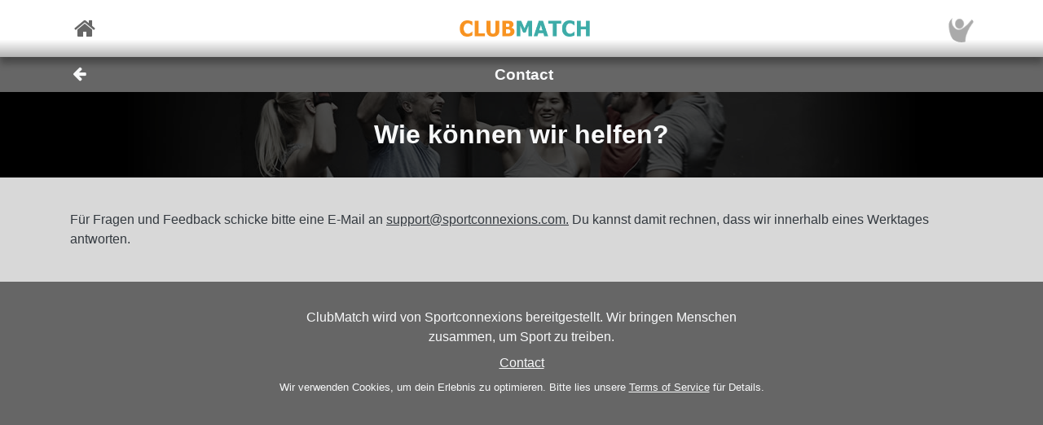

--- FILE ---
content_type: text/html; charset=utf-8
request_url: https://www.sportconnexions.com/de/tennis/contact/?clubid=1655
body_size: 22107
content:

<html xmlns="http://www.w3.org/1999/xhtml" xmlns:og="http://ogp.me/ns#">
<head><meta property="og:type" content="website" /><meta property="og:site_name" content="sportconnexions" /><meta property="fb:app_id" content="177957045594316" /><meta name="viewport" content="width=device-width,user-scalable=no,initial-scale=1.0,viewport-fit=cover" /><meta property="og:title" name="title" content="Contact" /><meta property="og:description" name="description" content="De Marsch, Paterswolde" /><meta property="og:url" name="url" content="https://sportconnexions.com/de/" /><meta property="image:width" content="200" /><meta property="image:height" content="200" /><meta property="og:image" name="image" content="https://sportconnexions.com/images/icons/logo/Ball/200x200.png" /><link rel="canonical" href="https://sportconnexions.com/de/" /><link rel="alternate" hreflang="en-US" href="https://www.sportconnexions.com/en/tennis/contact/?clubid=1655" /><link rel="alternate" hreflang="nl-NL" href="https://www.sportconnexions.com/nl/tennis/contact/?clubid=1655" /><link rel="alternate" hreflang="nl-BE" href="https://www.sportconnexions.com/nl/tennis/contact/?clubid=1655" /><link rel="alternate" hreflang="es-ES" href="https://www.sportconnexions.com/es/tennis/contact/?clubid=1655" /><link rel="alternate" hreflang="nb-NO" href="https://www.sportconnexions.com/nb/tennis/contact/?clubid=1655" /><link rel="alternate" hreflang="sv-SE" href="https://www.sportconnexions.com/sv/tennis/contact/?clubid=1655" /><link rel="alternate" hreflang="da-DK" href="https://www.sportconnexions.com/da/tennis/contact/?clubid=1655" /><link rel="alternate" hreflang="fr-FR" href="https://www.sportconnexions.com/fr/tennis/contact/?clubid=1655" /><link rel="alternate" hreflang="it-IT" href="https://www.sportconnexions.com/it/tennis/contact/?clubid=1655" /><link rel="alternate" hreflang="pl-PL" href="https://www.sportconnexions.com/pl/tennis/contact/?clubid=1655" /><link rel="alternate" hreflang="pt-PT" href="https://www.sportconnexions.com/pt/tennis/contact/?clubid=1655" /><link rel="apple-touch-icon" href="../../../apple-touch-icon-120x120.png" /><link rel="apple-touch-icon-precomposed" href="../../../apple-touch-icon-120x120-precomposed.png" /><link href="/includes/bootstrap.min.css" rel="stylesheet" type="text/css" /><link href="/includes/icomoon/style.css?7" rel="stylesheet" type="text/css" /><link href="/includes/style.css?14" rel="stylesheet" type="text/css" /><link rel="manifest" href="/manifest.json" />
<title>
	De Marsch, Paterswolde
</title></head>
<body>
    <div id="fader"></div>
    <form method="post" action="./?clubid=1655" id="form1" enctype="multipart/form-data">
<div class="aspNetHidden">
<input type="hidden" name="__VIEWSTATE" id="__VIEWSTATE" value="/[base64]/[base64]" />
</div>

<div class="aspNetHidden">

	<input type="hidden" name="__VIEWSTATEGENERATOR" id="__VIEWSTATEGENERATOR" value="1E12D8C2" />
</div>
        <input id="option" name="option" type="hidden" value="" />
        <nav class="navbar fixed-top px-0">
    <div class="container p-0 d-flex justify-content-between align-items-center">
        <a href="/de/" class="x-large pl-2">
            <span class="icon icon-home"></span>
        </a>
        <div class="fixed-height-box">
            <a href="" class="mx-2">
                <img class="brand" src="/images/brands/ClubMatch/Web.png"/>
            </a>
        </div>
	    <a href="/de/Account/" class="x-large pr-2">
		    <img src="https://sportconnexions.com/images/users/Default/Small/S.png" class="image-profile-small"/>
	    </a>
    </div>
</nav>
        <div class="bg-dark-gray text-light ">
    <div class="container p-0">
		<div class="d-flex justify-content-between align-items-center">
			<a href="#" action="back" class="btn btn-transparent">
				<span style="font-size: 1.2rem;" class="icon icon-arrow-left"></span>
			</a>
			<h1 class="text-center w-100">Contact</h1>
			<span class="pr-5"></span>
		</div>
	</div>
</div>
        <div class="content text-dark">
            
            
<div class="text-light bg-black position-relative w-100  banner-small"><div class="banner-img w-100 overflow-hidden"><img src="/images/sports/any/Gear.jpg" class="center-relative " onerror="this.style.display='none'" /></div><div class="text-center px-3" style="position: absolute; left: 50%; top: 50%; transform: translate(-50%, -50%); width: 100%;"><div class=" scale-large">Wie können wir helfen?</div></div></div><div class="container p-3"><p><p>Für Fragen und Feedback schicke bitte eine E-Mail an <a href="mailto:support@sportconnexions.com">support@sportconnexions.com.</a> Du kannst damit rechnen, dass wir innerhalb eines Werktages antworten.
</p></p></div>

        </div>
        <footer id="about" class="py-4 text-light">
    <div class="row text-center justify-content-center">
        <div class="col-sm-10 col-md-8 col-lg-6">
        <p>
            ClubMatch wird von Sportconnexions bereitgestellt.
Wir bringen Menschen zusammen, um Sport zu treiben.
        </p>
	    <div class="buttons">
		    <a href="/de/Contact/">Contact</a>
	    </div>
        <p class="terms pt-2">
                    Wir verwenden Cookies, um dein Erlebnis zu optimieren. Bitte lies unsere <a href="/de/Terms">Terms of Service</a> für Details.
      
        </p>
        </div>
    </div>
</footer>
        
    </form>
    <script src="/js/jquery-3.6.2.min.js"></script>
    <script src="/js/popper.min.js"></script>
	<script src="/js/bootstrap.min.js"></script>
    <script src="/js/clubmatch.js?v2.1  "></script>
    <script src="/js/chart.js"></script>
    <script src="/js/chartjs-adapter-date-fns.js"></script>    
    <script>
        Chart.defaults.font.family = "Tahoma";
        const dash = (ctx) => {
            if (typeof ctx.p1.raw.d != "undefined") {
                return ctx.p1.raw.d;
            }
            return [1, 0];
        };

        if ('serviceWorker' in navigator) {
            /*
            navigator.serviceWorker.getRegistrations().then(function (registrations) {
                for (let registration of registrations) {
                    registration.unregister();
                }
            });
            */
            navigator.serviceWorker.register('/sw.js');

            /*
            navigator.serviceWorker.ready.then((registration) => {
                console.log(registration);
                return registration.pushManager.getSubscription()
                    .then(async (subscription) => {
                        if (subscription) {
                            console.log('got subscription info');
                            console.log(subscription);
                            return subscription;
                        }

                        // Some random public key I got from the Internet, just for test purposes
                        const pubKey = 'BPLLVF1gS3B8uRtE3G8_35fDlrFPy7wK7CuG0eAwwXENaplvBRXZASLnpjORDPaH4Jr0gkusRHX0u0qeLaSavKE';

                        registration.pushManager.subscribe({ userVisibleOnly: true, applicationServerKey: pubKey })
                            .then((subscription) => {
                                console.log('new subscription info');
                                console.log(subscription);
                                // The push subscription details needed by the application
                                // server are now available, and can be sent to it using,
                                // for example, an XMLHttpRequest.
                            },
                            (error) => {
                                console.error(error);
                            }
                        )}
                );
                
            });
            */
        }

        $('.navbar-collapse .nav-item a').click(function () {
            $(".navbar-collapse").collapse('hide');
        });
        $('.navbar-collapse .languages .dropdown-menu a').click(function () {
            $(".navbar-collapse").collapse('hide');
        });

        $(document).scroll(function () {
            $("#header").css("top", $(this).scrollTop() >= 88 && ($(window).height() < 600) ? "-88px" : "0px");
        });

        $(document).keypress(function (e) {
            var code = (e.keyCode ? e.keyCode : e.which);
            if ((code == 13 || code == 10) && !$(document.activeElement).is("textarea")) {
                // Don't process Enter key in case of search/suggest widget
                if (document.getElementById("search-input") === null) {
                    document.activeElement.blur();
                    submit();
                }

                return false;
            }
        });

        function copy(field) {
            var copyText = document.getElementById(field);
            copyText.select();
            navigator.clipboard.writeText(copyText.value);
            alert('Copied ' + copyText.value + ' to clipboard');
        }

        function submit() {
            $("form:first").submit();
        }

        let controller = null;

        // Function to make the async request using fetch
        function fetchSuggestions(url, query) {

            // Abort the previous request if still in progress
            if (controller) {
                controller.abort();
            }

            controller = new AbortController();
            const signal = controller.signal;

            // The url may already contain query parameters!
            const fullUrl = new URL(url, window.location.origin);
            fullUrl.searchParams.set("q", query);

            fetch(fullUrl, { method: 'GET', signal })
                .then(r => r.text())
                .then(response => {
                    $("#search-results").html(response);
                })
                .catch(err => {
                    // Ignore abort errors (normal when typing fast)
                    if (err.name === 'AbortError') return;
                    console.error(err);
                });
        }

        $(document).ready(function () {

            var myTimer = 0;

            var search = $("#search-input");
            if (search.length) {

                const defaultResults = $("#search-results").html();
                const url = search.data("url");

                search.on('keyup', function () {
                    var q = $(this).val();

                    // cancel any previously-set timer
                    if (myTimer) {
                        clearTimeout(myTimer);
                    }

                    if (q == '') {
                        // restore default results
                        $("#search-results").html(defaultResults);
                        // also abort any pending request
                        if (controller) controller.abort();
                    }
                    else {
                        myTimer = setTimeout(function () {
                            fetchSuggestions(url, q);
                        }, 300);
                    }
                });
            }

            // !! remove, now use bootstrap
            $(".xlb")
                .mousedown(function () {
                    $(this).addClass("pressed");
                })
            $("a[action]")
                .mouseover(function () {
                    $(this).addClass("hover");
                })
                .mouseout(function () {
                    if (!$(this).hasClass("clicked")) {
                        $(this).removeClass("hover");
                        $(this).removeClass("pressed");
                    }
                })
                .click(function (event) {

                    var action = $(this).attr("action");
                    switch (action) {
                        case "back":
                            window.history.back();
                            break;
                        case "submit":
                            $("input#option").val($(this).attr("option"));
                            submit();
                            break;
                        default:
                            document.location = $(this).attr("link");
                            break;
                    }
                    return false;
                });

            $("#settings").change(function () {
                document.location = $("#settings option:selected").attr("link");
            });

            // Create a chart for all canvas elements of class chart
            document.querySelectorAll("canvas.chart").forEach((element, index) => {
                const url = element.getAttribute("chart-data-url");

                // the configration and data for the chart is retrieved from a URL
                fetch(url, { cache: "no-store" })
                    .then((response) => {
                        return response.json();
                    })
                    .then((chart) => {

                        // Make sure we can hide and dash certain segments
                        chart.data.datasets[0]["segment"] = {
                            borderDash: (ctx) => dash(ctx)
                        };

                        chart.options.plugins["tooltip"] = {
                            callbacks: {
                                title: (ctx) => {
                                    if (ctx.length == 1) {
                                        return ctx[0].raw.title;
                                    }
                                }
                            }
                        };

                        console.log(chart);

                        // set x-axes left and right labels
                        if (chart.options.custom.xLeft) {
                            $(".chart-x-left").html(chart.options.custom.xLeft);
                        }
                        if (chart.options.custom.xRight) {
                            $(".chart-x-right").html(chart.options.custom.xRight);
                        }

                        var myChart = new Chart(element.getContext("2d"), chart);

                        element.onclick = function (evt) {
                            if (myChart.getActiveElements().length == 1) {
                                const point = myChart.getActiveElements()[0].element.raw;
                                document.location = point.url;
                            }
                        };
                    });
            });

            $('.live-html').each(function ()
            {
                var $div = $(this);
                liveHtml($div);
            });

            function liveHtml($div)
            {
                var seconds = parseInt($div.attr('live-html-seconds'), 10);

                if (isNaN(seconds)) return; // Handle NaN case

                if (seconds <= 0)
                {
                    loadHtml($div);
                }
                else
                {

                    // Publish expire time through div, so it can be monitored
                    const expires = new Date(Date.now() + seconds * 1000);
                    $div.attr('live-html-expires', expires.toISOString());

                    let intervalId;

                    var updateProgress = function () {
                        var now = new Date().getTime();
                        var timeLeft = expires - now;

                        var countdown = "00:00:00";

                        if (timeLeft > 1000) {
                            const hours = Math.floor(timeLeft / (1000 * 60 * 60));
                            const minutes = Math.floor((timeLeft % (1000 * 60 * 60)) / (1000 * 60));
                            const seconds = Math.floor((timeLeft % (1000 * 60)) / 1000);
                            countdown =
                                (hours < 10 ? '0' : '') + hours + ":" +
                                (minutes < 10 ? '0' : '') + minutes + ":" +
                                (seconds < 10 ? '0' : '') + seconds;

                            $div.find('.countdown').text(countdown);
                        }

                        if (timeLeft <= 0) {
                            clearInterval(intervalId); // Stop the interval once it expires
                            loadHtml($div);
                        }

                    }.bind(this);

                    // update progress right away
                    updateProgress();

                    // And set Interval to check progress every second or so
                    intervalId = setInterval(updateProgress, 1000);
                }
            }

            function loadHtml($div)
            {
                var url = $div.attr('live-html-url');

                if (url)
                {
                    $.ajax(url).done(function (response, status, xhr)
                    {
                        // HTTP header contains the number of seconds after which we should
                        // refresh the live HTML content
                        var seconds = parseInt(xhr.getResponseHeader('x-live-html-seconds'), 10);
                        if (seconds > 0)
                        {
                            $div.attr('live-html-seconds', seconds);
                            var newUrl = xhr.getResponseHeader('x-live-html-url');
                            if (newUrl && newUrl !== url)
                            {
                                console.log('New live-html-url: ' + newUrl);
                                $div.attr('live-html-url', newUrl);
                            }

                            liveHtml($div);
                        }

                        if (response != '__') $div.html(response);
                    });
                }
                else
                {
                    console.log('loadHtml, reload!');

                    // no URL, refresh entire document
                    location.reload();
                }
            }
        });

        function fadeOutPage() {
            document.getElementById("fader").style.opacity = 0.8;
            const force = document.body.offsetHeight;
        }

        function fadeInPage() {
            document.getElementById("fader").style.opacity = 0;
            const force = document.body.offsetHeight;
        }

        window.addEventListener("beforeunload", fadeOutPage);

        window.addEventListener("pageshow", fadeInPage);
        window.addEventListener("pageload", fadeInPage);
        window.addEventListener("visibilitychange", fadeInPage);
    </script>
</body>

</html>
